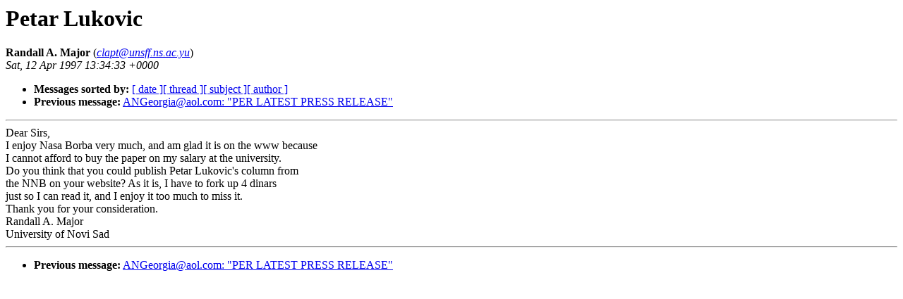

--- FILE ---
content_type: text/html
request_url: http://www.yurope.com/nasa-borba/email/0040.html
body_size: 1556
content:
<!-- received="Sat Apr 12 04:34:02 1997 PDT" -->
<!-- sent="Sat, 12 Apr 1997 13:34:33 +0000" -->
<!-- name="Randall A. Major" -->
<!-- email="clapt@unsff.ns.ac.yu" -->
<!-- subject="Petar Lukovic" -->
<!-- id="199702211751.JAA19520@spain.it.earthlink.net" -->
<!-- inreplyto="" -->
<title>Nasa Borba - Letters to the editor - : Petar Lukovic</title>
<h1>Petar Lukovic</h1>
<b>Randall A. Major</b> (<a href="mailto:clapt@unsff.ns.ac.yu"><i>clapt@unsff.ns.ac.yu</i></a>)<br>
<i>Sat, 12 Apr 1997 13:34:33 +0000</i>
<p>
<ul>
<li> <b>Messages sorted by:</b> <a href="date.html#40">[ date ]</a><a href="index.html#40">[ thread ]</a><a href="subject.html#40">[ subject ]</a><a href="author.html#40">[ author ]</a>
<!-- next="start" -->
<li> <b>Previous message:</b> <a href="0039.html">ANGeorgia@aol.com: "PER LATEST PRESS RELEASE"</a>
<!-- nextthread="start" -->
</ul>
<hr>
<!-- body="start" -->
Dear Sirs,<br>
I enjoy Nasa Borba very much, and am glad it is on the www because<br>
I cannot afford to buy the paper on my salary at the university.<br>
Do you think that you could publish Petar Lukovic's column from <br>
the NNB on your website? As it is, I have to fork up 4 dinars<br>
just so I can read it, and I enjoy it too much to miss it.<br>
Thank you for your consideration.<br>
Randall A. Major<br>
University of Novi Sad<br>
<!-- body="end" -->
<hr>
<p>
<ul>
<!-- next="start" -->
<li> <b>Previous message:</b> <a href="0039.html">ANGeorgia@aol.com: "PER LATEST PRESS RELEASE"</a>
<!-- nextthread="start" -->
</ul>
